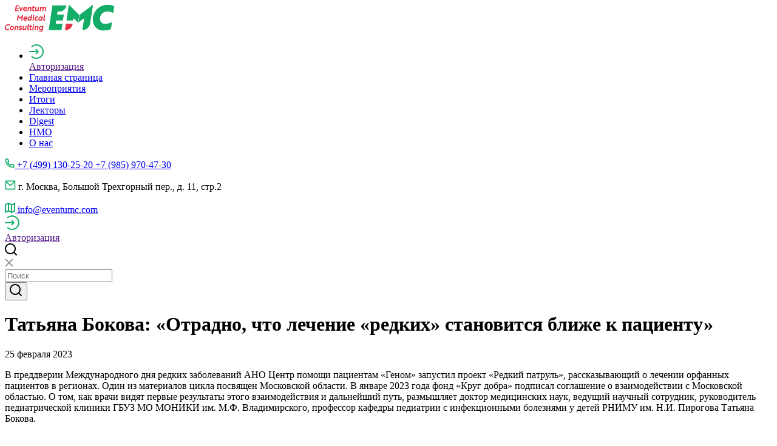

--- FILE ---
content_type: text/html; charset=UTF-8
request_url: https://eventumc.com/digests/tatyana-bokova-otradno-chto-lechenie-redkix-stanovitsya-blizhe-k-pacientu/
body_size: 20267
content:
<!DOCTYPE html>
<html class="digest-inner-page" prefix="og: http://ogp.me/ns#" lang="ru-RU">
<head>
    <meta charset="UTF-8">
    <meta name="viewport" content="width=device-width, initial-scale=1">
    <meta name="format-detection" content="telephone=no">
    <meta name="csrf-param" content="_csrf">
<meta name="csrf-token" content="-O0jxoXaGSgLHrxPXPlZD4_wuEClagrcM9ixsrjVgPq9p3Or6u9LGF1q0T5xtglG9ZXAdJMrO59H4Pv09eXfyw==">
    <title>Татьяна Бокова: «Отрадно, что лечение «редких» становится ближе к пациенту»</title>
    <!-- Yandex.Metrika counter -->
<script type="text/javascript" >
   (function(m,e,t,r,i,k,a){m[i]=m[i]||function(){(m[i].a=m[i].a||[]).push(arguments)};
   m[i].l=1*new Date();k=e.createElement(t),a=e.getElementsByTagName(t)[0],k.async=1,k.src=r,a.parentNode.insertBefore(k,a)})
   (window, document, "script", "https://mc.yandex.ru/metrika/tag.js", "ym");

   ym(51674864, "init", {
        clickmap:true,
        trackLinks:true,
        accurateTrackBounce:true,
        webvisor:true
   });
</script>
<noscript><div><img src="https://mc.yandex.ru/watch/51674864" style="position:absolute; left:-9999px;" alt="" /></div></noscript>
<!-- /Yandex.Metrika counter -->
<!-- Top.Mail.Ru counter -->
<script type="text/javascript">
var _tmr = window._tmr || (window._tmr = []);
_tmr.push({id: "3391029", type: "pageView", start: (new Date()).getTime()});
(function (d, w, id) {
  if (d.getElementById(id)) return;
  var ts = d.createElement("script"); ts.type = "text/javascript"; ts.async = true; ts.id = id;
  ts.src = "https://top-fwz1.mail.ru/js/code.js";
  var f = function () {var s = d.getElementsByTagName("script")[0]; s.parentNode.insertBefore(ts, s);};
  if (w.opera == "[object Opera]") { d.addEventListener("DOMContentLoaded", f, false); } else { f(); }
})(document, window, "tmr-code");
</script>
<noscript><div><img src="https://top-fwz1.mail.ru/counter?id=3391029;js=na" style="position:absolute;left:-9999px;" alt="Top.Mail.Ru" /></div></noscript>
<!-- /Top.Mail.Ru counter -->
<!-- Google tag (gtag.js) -->
<script async src="https://www.googletagmanager.com/gtag/js?id=G-FCSK01VPGR"></script>
<script>
  window.dataLayer = window.dataLayer || [];
  function gtag(){dataLayer.push(arguments);}
  gtag('js', new Date());

  gtag('config', 'G-FCSK01VPGR');
</script>

<!-- Top.Mail.Ru counter -->
<script type="text/javascript">
var _tmr = window._tmr || (window._tmr = []);
_tmr.push({id: "3538761", type: "pageView", start: (new Date()).getTime()});
(function (d, w, id) {
  if (d.getElementById(id)) return;
  var ts = d.createElement("script"); ts.type = "text/javascript"; ts.async = true; ts.id = id;
  ts.src = "https://top-fwz1.mail.ru/js/code.js";
  var f = function () {var s = d.getElementsByTagName("script")[0]; s.parentNode.insertBefore(ts, s);};
  if (w.opera == "[object Opera]") { d.addEventListener("DOMContentLoaded", f, false); } else { f(); }
})(document, window, "tmr-code");
</script>
<noscript><div><img src="https://top-fwz1.mail.ru/counter?id=3538761;js=na" style="position:absolute;left:-9999px;" alt="Top.Mail.Ru" /></div></noscript>
<!-- /Top.Mail.Ru counter -->
    <meta name="description" content="Татьяна Бокова: «Отрадно, что лечение «редких» становится ближе к пациенту»">
<meta name="keywords" content="здравоохранение, врачи, новостимедицины, медицинские конференции, вебинары семинары конференции для врачей, баллы нмо, непрерывное медицинское образование, eventumc, eventum medical consulting, ивентум мк, ивентум медикал консалтинг">
<meta property="og:type" content="article">
<meta property="og:site_name" content="Eventum Medical Consulting">
<meta property="og:url" content="https://eventumc.com/digests/tatyana-bokova-otradno-chto-lechenie-redkix-stanovitsya-blizhe-k-pacientu/">
<meta property="og:title" content="Татьяна Бокова: «Отрадно, что лечение «редких» становится ближе к пациенту»">
<meta property="og:description" content="Татьяна Бокова: «Отрадно, что лечение «редких» становится ближе к пациенту»">
<meta property="og:image" content="https://eventumc.com/uploads/newspics/25.02.23-article.png">
<link href="https://eventumc.com/digests/tatyana-bokova-otradno-chto-lechenie-redkix-stanovitsya-blizhe-k-pacientu/" rel="alternate" hreflang="ru-RU">
<link href="/assets/83db6800/themes/base/jquery-ui.min.css?v=1762330371" rel="stylesheet">
<link href="/css/style.css?v=1710222492" rel="stylesheet">
<link href="/css/custom.css?v=1684280372" rel="stylesheet">    <link rel="apple-touch-icon" sizes="180x180" href="/fav/apple-touch-icon.png">
<link rel="icon" type="image/png" sizes="32x32" href="/fav/favicon-32x32.png">
<link rel="icon" type="image/png" sizes="16x16" href="/fav/favicon-16x16.png">
<link rel="manifest" href="/fav/site.webmanifest">
<link rel="mask-icon" href="/fav/safari-pinned-tab.svg" color="#13ad68">
<link rel="shortcut icon" href="/favicon.ico">
<meta name="msapplication-TileColor" content="#ffffff">
<meta name="msapplication-config" content="/fav/browserconfig.xml">
<meta name="theme-color" content="#ffffff">
</head>
<body>

<!-- Yandex.Metrika counter -->
<script type="text/javascript" >
   (function(m,e,t,r,i,k,a){m[i]=m[i]||function(){(m[i].a=m[i].a||[]).push(arguments)};
   m[i].l=1*new Date();
   for (var j = 0; j < document.scripts.length; j++) {if (document.scripts[j].src === r) { return; }}
   k=e.createElement(t),a=e.getElementsByTagName(t)[0],k.async=1,k.src=r,a.parentNode.insertBefore(k,a)})
   (window, document, "script", "https://mc.yandex.ru/metrika/tag.js", "ym");

   ym(95279454, "init", {
        clickmap:true,
        trackLinks:true,
        accurateTrackBounce:true,
        webvisor:true
   });
</script>
<noscript><div><img src="https://mc.yandex.ru/watch/95279454" style="position:absolute; left:-9999px;" alt="" /></div></noscript>
<!-- /Yandex.Metrika counter -->



<header id="header">
    <div class="container">
        <a href="/" id="logo">
            <svg width="180" height="45" viewBox="0 0 180 45" fill="none" xmlns="http://www.w3.org/2000/svg"><g clip-path="url(#logoclip0)"><path d="M16.734 10.26l1.44-9.327h5.669l-.225 1.399h-4.094l-.405 2.564h3.464l-.18 1.353h-3.464l-.405 2.704h4.274l-.225 1.4h-5.849v-.094zm13.678-6.483l-3.78 6.622h-.899l-1.8-6.622h1.62c.36 1.446.765 3.031.99 4.337.27-.56.72-1.399 1.08-2.098l1.214-2.239h1.575zm5.984 2.378c0 .56-.18.98-.18 1.166h-4.364c-.135 1.073.495 1.726 1.665 1.726.9 0 1.844-.28 2.294-.56l-.225 1.4a5.747 5.747 0 01-2.384.512c-1.845 0-2.925-1.212-2.925-2.891 0-2.239 1.755-3.917 3.69-3.917 1.619 0 2.429 1.166 2.429 2.564zM33.742 4.85c-.9 0-1.575.746-1.755 1.539h2.924c.135-.793-.225-1.54-1.17-1.54zm5.935-1.073l-.09.84c-.045.233-.135.42-.135.466h.045c.36-.606 1.305-1.446 2.475-1.446 1.484 0 2.024.933 1.8 2.612l-.63 4.057h-1.53l.585-3.777c.135-.747.045-1.446-.81-1.446-1.035 0-1.935.84-2.07 2.005l-.494 3.218h-1.53l.99-6.482h1.394v-.047zm6.391 0l.315-1.958h1.485l-.315 1.958h1.8l-.18 1.26h-1.8l-.45 2.984c-.135.793.225 1.072.675 1.072.405 0 .855-.14 1.17-.28l-.18 1.306c-.315.14-.9.28-1.575.28-.945 0-1.845-.466-1.71-1.865.045-.187.045-.42.09-.653l.45-2.891h-.945l.18-1.26h.99v.047zm7.872 6.483l.09-.84c.045-.28.09-.42.135-.467h-.045c-.36.607-1.305 1.446-2.474 1.446-1.485 0-2.025-.933-1.755-2.611l.63-4.057h1.53l-.585 3.777c-.135.746-.045 1.445.81 1.445 1.034 0 1.844-.839 2.024-2.005l.495-3.217h1.53l-.99 6.482H53.94v.046zm5.849-6.483l-.09.84c-.045.233-.135.42-.135.466h.045c.405-.793 1.304-1.399 2.25-1.446.224 0 .404 0 .63.047.629.14 1.124.606 1.169 1.306.585-.746 1.44-1.4 2.34-1.4 1.484 0 2.024.887 1.799 2.612l-.63 4.057h-1.53l.585-3.824c.135-.746 0-1.399-.765-1.399-1.214 0-1.8 1.166-1.98 2.285l-.449 2.938h-1.53l.585-3.824c.135-.746.045-1.399-.765-1.399-1.17 0-1.8 1.12-1.98 2.285l-.449 2.938h-1.53l.99-6.482h1.44zM22.72 20.425l-.314-.373-.9 5.736h-1.53l1.44-9.513h.045l3.464 4.85 4.95-4.85h.044l-1.44 9.513h-1.484l.855-5.736-.405.373c-.945.933-1.845 1.865-2.79 2.798l-1.934-2.798zm13.95 1.305c0 .56-.18.98-.18 1.166h-4.365c-.135 1.073.495 1.726 1.665 1.726.855 0 1.845-.28 2.294-.56l-.225 1.4a5.747 5.747 0 01-2.384.512c-1.845 0-2.924-1.212-2.924-2.89 0-2.24 1.754-3.918 3.689-3.918 1.62 0 2.43 1.166 2.43 2.565zm-2.655-1.305c-.9 0-1.575.746-1.755 1.539h2.925c.135-.793-.225-1.539-1.17-1.539zm9.535 5.41h-1.395l.09-.653c.045-.28.09-.466.09-.466h-.045c-.404.7-1.35 1.305-2.34 1.305-1.439 0-2.473-1.119-2.473-2.844 0-2.378 1.664-3.964 3.464-3.964.944 0 1.664.513 1.89 1.073h.044s0-.187.045-.513l.495-3.218h1.53l-1.395 9.28zm-4.544-2.891c0 .979.54 1.678 1.44 1.678.945 0 2.07-.792 2.07-2.424 0-1.12-.72-1.68-1.44-1.68-1.125 0-2.07 1.027-2.07 2.426zm9.088-3.638l-.99 6.482h-1.53l.99-6.482h1.53zm-.36-2.751c.45 0 .764.28.764.746 0 .606-.45 1.026-1.034 1.026-.495 0-.765-.28-.765-.746 0-.606.45-1.026 1.035-1.026zm4.497 8.02c.81 0 1.53-.373 1.845-.56l-.225 1.446a4.223 4.223 0 01-2.024.513c-1.755 0-2.835-1.212-2.835-2.89 0-2.193 1.665-3.918 3.87-3.918.989 0 1.529.326 1.844.513l-.225 1.446c-.36-.28-.945-.56-1.665-.56-1.26 0-2.25.98-2.25 2.331 0 1.026.63 1.68 1.665 1.68zm9.133 1.259H59.97l.09-.652c.045-.28.09-.467.09-.467h-.045c-.405.7-1.35 1.306-2.34 1.306-1.44 0-2.43-1.12-2.43-2.845 0-2.378 1.62-3.963 3.465-3.963.945 0 1.755.606 1.935 1.212h.045s0-.186.044-.466l.136-.607h1.394l-.99 6.482zm-4.543-2.89c0 .979.54 1.678 1.44 1.678.944 0 2.069-.793 2.069-2.425 0-1.119-.72-1.679-1.44-1.679-1.17 0-2.07 1.026-2.07 2.425zm7.873-6.482h1.53l-1.08 7.228c-.09.652.09.886.54.886.27 0 .494-.047.584-.094l-.18 1.306c-.135.047-.54.14-1.035.14-.99 0-1.71-.513-1.484-1.912l1.124-7.554zM7.873 34.042a5.021 5.021 0 00-2.474-.653 3.802 3.802 0 00-3.824 3.824c0 1.632 1.034 2.845 2.744 2.845 1.215 0 2.16-.373 2.79-.653l-.226 1.539c-.405.233-1.484.652-2.834.652-2.43 0-4.049-1.772-4.049-4.15 0-3.078 2.52-5.502 5.579-5.502 1.304 0 2.204.42 2.564.652l-.27 1.446zm6.927 3.591c0 2.191-1.709 3.917-3.823 3.917-1.71 0-2.79-1.213-2.79-2.938 0-2.192 1.755-3.917 3.825-3.917 1.664.047 2.789 1.259 2.789 2.938zm-1.484.186c0-1.026-.63-1.725-1.53-1.725-1.17 0-2.159 1.026-2.159 2.378 0 1.026.63 1.725 1.53 1.725 1.17 0 2.16-1.025 2.16-2.378zm4.861-2.938l-.09.84c-.045.233-.135.42-.135.466h.045c.36-.606 1.305-1.445 2.475-1.445 1.484 0 2.024.932 1.8 2.61l-.63 4.058h-1.53l.585-3.777c.135-.746.045-1.446-.81-1.446-1.035 0-1.935.84-2.07 2.005l-.494 3.218h-1.53l.99-6.482h1.394v-.047zm7.151 3.824c-.99-.326-1.665-.792-1.665-1.772 0-1.306 1.08-2.191 2.61-2.191.81 0 1.484.186 1.844.373l-.18 1.398a3.935 3.935 0 00-1.575-.466c-.225 0-.405 0-.63.047-.36.093-.674.28-.674.7 0 .372.36.559 1.034.792 1.17.373 1.755.84 1.755 1.772 0 1.4-1.125 2.192-2.744 2.192-.9 0-1.575-.187-2.025-.42l.225-1.399c.54.327 1.35.56 1.98.56.584 0 1.17-.187 1.17-.746 0-.42-.406-.607-1.125-.84zm7.964 2.658l.09-.84c.045-.279.09-.419.135-.465h-.045c-.36.606-1.305 1.445-2.475 1.445-1.484 0-2.024-.932-1.754-2.611l.63-4.057h1.53l-.586 3.777c-.135.746-.045 1.446.81 1.446 1.035 0 1.845-.84 2.024-2.006l.495-3.217h1.53l-.99 6.528h-1.394zm4.812-9.326h1.53l-1.08 7.228c-.09.653.09.886.54.886.27 0 .494-.047.584-.093l-.18 1.305c-.135.047-.54.14-1.034.14-.99 0-1.71-.513-1.485-1.912l1.125-7.554zm3.464 2.844l.315-1.958h1.485l-.315 1.958h1.8l-.18 1.26h-1.8l-.45 2.984c-.135.793.225 1.073.675 1.073.405 0 .855-.14 1.17-.28l-.18 1.306c-.315.14-.9.28-1.575.28-.945 0-1.845-.467-1.71-1.866.045-.186.045-.42.09-.653l.45-2.891h-.945l.18-1.26h.99v.047zm6.166.001l-.99 6.482h-1.53l.99-6.482h1.53zm-.36-2.752c.45 0 .765.28.765.746 0 .607-.45 1.026-1.035 1.026-.495 0-.764-.28-.764-.746 0-.606.45-1.026 1.034-1.026zm3.78 2.751l-.09.84c-.045.233-.135.42-.135.466h.045c.36-.606 1.305-1.445 2.474-1.445 1.485 0 2.025.932 1.8 2.61l-.63 4.058h-1.53l.585-3.777c.135-.746.045-1.446-.81-1.446-1.034 0-1.934.84-2.069 2.005l-.495 3.218h-1.53l.99-6.482h1.395v-.047zm5.35 7.555c.54.373 1.215.56 2.115.56 1.26 0 2.204-.653 2.384-1.773.045-.373.135-.746.135-.792-.45.606-1.305 1.119-2.294 1.119-1.395 0-2.43-1.12-2.43-2.845 0-2.378 1.62-4.01 3.51-4.01.944 0 1.709.606 1.934 1.212h.045s0-.186.045-.466l.135-.606h1.394l-.854 5.736c-.045.28-.09.513-.135.746-.405 2.051-1.935 3.03-3.914 3.03-1.035 0-1.8-.232-2.25-.512l.18-1.4zm4.859-4.663c0-1.12-.72-1.68-1.44-1.68-1.17 0-2.07 1.073-2.07 2.426 0 1.026.54 1.678 1.44 1.678.945 0 2.07-.792 2.07-2.424zm39.325-6.296h10.842c-.855 5.69-5.579 9.933-11.157 9.933h-1.17l1.485-9.933z" fill="#DD3740"/><path d="M122.328 16.555L105.817.327h-.27l-3.914 25.135h10.842l.585-3.824 7.423 7.088 1.845-12.171zM72.434 41.363h20.65l1.529-9.886H83.591l.9-6.015h11.022l1.394-9.28H85.885l.81-5.41h3.464c5.579 0 10.303-4.197 11.202-9.886H78.597l-6.163 40.477zM144.685.327l-21.46 16.228-1.889 12.125 9.538-7.089-3.015 19.773c6.254 0 11.562-4.71 12.552-11.099L145 .327h-.315zm24.116 10.445c4.544 0 7.648 1.446 9.583 2.565l1.619-10.679C177.529 1.212 174.245 0 169.251 0c-13.497 0-24.294 11.052-24.294 24.016 0 10.212 6.838 18.14 17.366 18.14 4.724 0 9.402-1.072 12.327-2.518l1.619-10.772a25.938 25.938 0 01-11.247 2.564c-5.714 0-8.548-4.103-8.548-8.813.045-5.922 4.634-11.845 12.327-11.845z" fill="#0F9A4B"/><path d="M16.734 10.26l1.44-9.327h5.669l-.225 1.399h-4.094l-.405 2.564h3.464l-.18 1.353h-3.464l-.405 2.704h4.274l-.225 1.4h-5.849v-.094zm13.678-6.483l-3.78 6.622h-.899l-1.8-6.622h1.62c.36 1.446.765 3.031.99 4.337.27-.56.72-1.399 1.08-2.098l1.214-2.239h1.575zm5.984 2.378c0 .56-.18.98-.18 1.166h-4.364c-.135 1.073.495 1.726 1.665 1.726.9 0 1.844-.28 2.294-.56l-.225 1.4a5.747 5.747 0 01-2.384.512c-1.845 0-2.925-1.212-2.925-2.891 0-2.239 1.755-3.917 3.69-3.917 1.619 0 2.429 1.166 2.429 2.564zM33.742 4.85c-.9 0-1.575.746-1.755 1.539h2.924c.135-.793-.225-1.54-1.17-1.54zm5.935-1.073l-.09.84c-.045.233-.135.42-.135.466h.045c.36-.606 1.305-1.446 2.475-1.446 1.484 0 2.024.933 1.8 2.612l-.63 4.057h-1.53l.585-3.777c.135-.747.045-1.446-.81-1.446-1.035 0-1.935.84-2.07 2.005l-.494 3.218h-1.53l.99-6.482h1.394v-.047zm6.391 0l.315-1.958h1.485l-.315 1.958h1.8l-.18 1.26h-1.8l-.45 2.984c-.135.793.225 1.072.675 1.072.405 0 .855-.14 1.17-.28l-.18 1.306c-.315.14-.9.28-1.575.28-.945 0-1.845-.466-1.71-1.865.045-.187.045-.42.09-.653l.45-2.891h-.945l.18-1.26h.99v.047zm7.872 6.483l.09-.84c.045-.28.09-.42.135-.467h-.045c-.36.607-1.305 1.446-2.474 1.446-1.485 0-2.025-.933-1.755-2.611l.63-4.057h1.53l-.585 3.777c-.135.746-.045 1.445.81 1.445 1.034 0 1.844-.839 2.024-2.005l.495-3.217h1.53l-.99 6.482H53.94v.046zm5.849-6.483l-.09.84c-.045.233-.135.42-.135.466h.045c.405-.793 1.304-1.399 2.25-1.446.224 0 .404 0 .63.047.629.14 1.124.606 1.169 1.306.585-.746 1.44-1.4 2.34-1.4 1.484 0 2.024.887 1.799 2.612l-.63 4.057h-1.53l.585-3.824c.135-.746 0-1.399-.765-1.399-1.214 0-1.8 1.166-1.98 2.285l-.449 2.938h-1.53l.585-3.824c.135-.746.045-1.399-.765-1.399-1.17 0-1.8 1.12-1.98 2.285l-.449 2.938h-1.53l.99-6.482h1.44zM22.72 20.425l-.314-.373-.9 5.736h-1.53l1.44-9.513h.045l3.464 4.85 4.95-4.85h.044l-1.44 9.513h-1.484l.855-5.736-.405.373c-.945.933-1.845 1.865-2.79 2.798l-1.934-2.798zm13.95 1.305c0 .56-.18.98-.18 1.166h-4.365c-.135 1.073.495 1.726 1.665 1.726.855 0 1.845-.28 2.294-.56l-.225 1.4a5.747 5.747 0 01-2.384.512c-1.845 0-2.924-1.212-2.924-2.89 0-2.24 1.754-3.918 3.689-3.918 1.62 0 2.43 1.166 2.43 2.565zm-2.655-1.305c-.9 0-1.575.746-1.755 1.539h2.925c.135-.793-.225-1.539-1.17-1.539zm9.535 5.41h-1.395l.09-.653c.045-.28.09-.466.09-.466h-.045c-.404.7-1.35 1.305-2.34 1.305-1.439 0-2.473-1.119-2.473-2.844 0-2.378 1.664-3.964 3.464-3.964.944 0 1.664.513 1.89 1.073h.044s0-.187.045-.513l.495-3.218h1.53l-1.395 9.28zm-4.544-2.891c0 .979.54 1.678 1.44 1.678.945 0 2.07-.792 2.07-2.424 0-1.12-.72-1.68-1.44-1.68-1.125 0-2.07 1.027-2.07 2.426zm9.088-3.638l-.99 6.482h-1.53l.99-6.482h1.53zm-.36-2.751c.45 0 .764.28.764.746 0 .606-.45 1.026-1.034 1.026-.495 0-.765-.28-.765-.746 0-.606.45-1.026 1.035-1.026zm4.497 8.02c.81 0 1.53-.373 1.845-.56l-.225 1.446a4.223 4.223 0 01-2.024.513c-1.755 0-2.835-1.212-2.835-2.89 0-2.193 1.665-3.918 3.87-3.918.989 0 1.529.326 1.844.513l-.225 1.446c-.36-.28-.945-.56-1.665-.56-1.26 0-2.25.98-2.25 2.331 0 1.026.63 1.68 1.665 1.68zm9.133 1.259H59.97l.09-.652c.045-.28.09-.467.09-.467h-.045c-.405.7-1.35 1.306-2.34 1.306-1.44 0-2.43-1.12-2.43-2.845 0-2.378 1.62-3.963 3.465-3.963.945 0 1.755.606 1.935 1.212h.045s0-.186.044-.466l.136-.607h1.394l-.99 6.482zm-4.543-2.89c0 .979.54 1.678 1.44 1.678.944 0 2.069-.793 2.069-2.425 0-1.119-.72-1.679-1.44-1.679-1.17 0-2.07 1.026-2.07 2.425zm7.873-6.482h1.53l-1.08 7.228c-.09.652.09.886.54.886.27 0 .494-.047.584-.094l-.18 1.306c-.135.047-.54.14-1.035.14-.99 0-1.71-.513-1.484-1.912l1.124-7.554zM7.873 34.042a5.021 5.021 0 00-2.474-.653 3.802 3.802 0 00-3.824 3.824c0 1.632 1.034 2.845 2.744 2.845 1.215 0 2.16-.373 2.79-.653l-.226 1.539c-.405.233-1.484.652-2.834.652-2.43 0-4.049-1.772-4.049-4.15 0-3.078 2.52-5.502 5.579-5.502 1.304 0 2.204.42 2.564.652l-.27 1.446zm6.927 3.591c0 2.191-1.709 3.917-3.823 3.917-1.71 0-2.79-1.213-2.79-2.938 0-2.192 1.755-3.917 3.825-3.917 1.664.047 2.789 1.259 2.789 2.938zm-1.484.186c0-1.026-.63-1.725-1.53-1.725-1.17 0-2.159 1.026-2.159 2.378 0 1.026.63 1.725 1.53 1.725 1.17 0 2.16-1.025 2.16-2.378zm4.861-2.938l-.09.84c-.045.233-.135.42-.135.466h.045c.36-.606 1.305-1.445 2.475-1.445 1.484 0 2.024.932 1.8 2.61l-.63 4.058h-1.53l.585-3.777c.135-.746.045-1.446-.81-1.446-1.035 0-1.935.84-2.07 2.005l-.494 3.218h-1.53l.99-6.482h1.394v-.047zm7.151 3.824c-.99-.326-1.665-.792-1.665-1.772 0-1.306 1.08-2.191 2.61-2.191.81 0 1.484.186 1.844.373l-.18 1.398a3.935 3.935 0 00-1.575-.466c-.225 0-.405 0-.63.047-.36.093-.674.28-.674.7 0 .372.36.559 1.034.792 1.17.373 1.755.84 1.755 1.772 0 1.4-1.125 2.192-2.744 2.192-.9 0-1.575-.187-2.025-.42l.225-1.399c.54.327 1.35.56 1.98.56.584 0 1.17-.187 1.17-.746 0-.42-.406-.607-1.125-.84zm7.964 2.658l.09-.84c.045-.279.09-.419.135-.465h-.045c-.36.606-1.305 1.445-2.475 1.445-1.484 0-2.024-.932-1.754-2.611l.63-4.057h1.53l-.586 3.777c-.135.746-.045 1.446.81 1.446 1.035 0 1.845-.84 2.024-2.006l.495-3.217h1.53l-.99 6.528h-1.394zm4.812-9.326h1.53l-1.08 7.228c-.09.653.09.886.54.886.27 0 .494-.047.584-.093l-.18 1.305c-.135.047-.54.14-1.034.14-.99 0-1.71-.513-1.485-1.912l1.125-7.554zm3.464 2.844l.315-1.958h1.485l-.315 1.958h1.8l-.18 1.26h-1.8l-.45 2.984c-.135.793.225 1.073.675 1.073.405 0 .855-.14 1.17-.28l-.18 1.306c-.315.14-.9.28-1.575.28-.945 0-1.845-.467-1.71-1.866.045-.186.045-.42.09-.653l.45-2.891h-.945l.18-1.26h.99v.047zm6.166.001l-.99 6.482h-1.53l.99-6.482h1.53zm-.36-2.752c.45 0 .765.28.765.746 0 .607-.45 1.026-1.035 1.026-.495 0-.764-.28-.764-.746 0-.606.45-1.026 1.034-1.026zm3.78 2.751l-.09.84c-.045.233-.135.42-.135.466h.045c.36-.606 1.305-1.445 2.474-1.445 1.485 0 2.025.932 1.8 2.61l-.63 4.058h-1.53l.585-3.777c.135-.746.045-1.446-.81-1.446-1.034 0-1.934.84-2.069 2.005l-.495 3.218h-1.53l.99-6.482h1.395v-.047zm5.35 7.555c.54.373 1.215.56 2.115.56 1.26 0 2.204-.653 2.384-1.773.045-.373.135-.746.135-.792-.45.606-1.305 1.119-2.294 1.119-1.395 0-2.43-1.12-2.43-2.845 0-2.378 1.62-4.01 3.51-4.01.944 0 1.709.606 1.934 1.212h.045s0-.186.045-.466l.135-.606h1.394l-.854 5.736c-.045.28-.09.513-.135.746-.405 2.051-1.935 3.03-3.914 3.03-1.035 0-1.8-.232-2.25-.512l.18-1.4zm4.859-4.663c0-1.12-.72-1.68-1.44-1.68-1.17 0-2.07 1.073-2.07 2.426 0 1.026.54 1.678 1.44 1.678.945 0 2.07-.792 2.07-2.424zm39.325-6.296h10.842c-.855 5.69-5.579 9.933-11.157 9.933h-1.17l1.485-9.933z" fill="#E63246"/><path d="M122.328 16.555L105.817.327h-.27l-3.914 25.135h10.842l.585-3.824 7.423 7.088 1.845-12.171zM72.434 41.363h20.65l1.529-9.886H83.591l.9-6.015h11.022l1.394-9.28H85.885l.81-5.41h3.464c5.579 0 10.303-4.197 11.202-9.886H78.597l-6.163 40.477zM144.685.327l-21.46 16.228-1.889 12.125 9.538-7.089-3.015 19.773c6.254 0 11.562-4.71 12.552-11.099L145 .327h-.315zm24.116 10.445c4.544 0 7.648 1.446 9.583 2.565l1.619-10.679C177.529 1.212 174.245 0 169.251 0c-13.497 0-24.294 11.052-24.294 24.016 0 10.212 6.838 18.14 17.366 18.14 4.724 0 9.402-1.072 12.327-2.518l1.619-10.772a25.938 25.938 0 01-11.247 2.564c-5.714 0-8.548-4.103-8.548-8.813.045-5.922 4.634-11.845 12.327-11.845z" fill="#13AD68"/></g><defs><clipPath id="logoclip0"><path fill="#fff" d="M0 0h180v44.348H0z"/></clipPath></defs></svg>        </a>

        <div class="nav-box">
            <nav class="nav">

                <ul><li>
    <a href="" class="authorization-box authorization-box-mobile js-open-popup" data-popup="form-popup">
        <div class="icon">
            <svg width="24" height="24" viewBox="0 0 24 24" fill="none">
                <path d="M4 4.45012C6.00554 2.32578 8.84794 1 12 1C18.0751 1 23 5.92487 23 12C23 18.0751 18.0751 23 12 23C8.84794 23 6.00554 21.6742 4 19.5499" stroke="#13AD68" stroke-width="2"/>
                <path d="M0 12H15M15 12L11 8M15 12L11 16" stroke="#13AD68" stroke-width="2"/>
            </svg>
        </div>
        <span>Авторизация</span>
    </a>
</li><li class="index"><a href="/">Главная страница</a></li>
<li><a href="/meropriyatiya/">Мероприятия</a></li>
<li><a href="/itogi/">Итоги</a></li>
<li><a href="/lektory/">Лекторы</a></li>
<li class="active"><a href="/digests/">Digest</a></li>
<li><a href="/nmo/">НМО</a></li>
<li><a href="/o-nas/">О нас</a></li></ul>
                <div class="mobile-contacts-box">
                    <a href="tel:+74991302520+79859704730">
                        <svg width="16" height="16" viewBox="0 0 16 16" fill="none">
                            <path d="M5.805 6.90167C6.58695 8.2754 7.7246 9.41305 9.09833 10.195L9.835 9.16333C9.95346 8.99745 10.1286 8.88073 10.3273 8.83528C10.526 8.78982 10.7345 8.81878 10.9133 8.91667C12.0919 9.56077 13.3935 9.94815 14.7325 10.0533C14.9415 10.0699 15.1365 10.1646 15.2788 10.3186C15.421 10.4726 15.5 10.6745 15.5 10.8842V14.6025C15.5 14.8088 15.4235 15.0078 15.2853 15.161C15.1471 15.3142 14.9569 15.4106 14.7517 15.4317C14.31 15.4775 13.865 15.5 13.4167 15.5C6.28333 15.5 0.5 9.71667 0.5 2.58333C0.5 2.135 0.5225 1.69 0.568333 1.24833C0.589379 1.04308 0.68582 0.852934 0.838991 0.714695C0.992163 0.576456 1.19117 0.499956 1.3975 0.5H5.11583C5.32547 0.499974 5.52741 0.57896 5.6814 0.721209C5.83539 0.863458 5.93011 1.05852 5.94667 1.2675C6.05185 2.60649 6.43923 3.90807 7.08333 5.08667C7.18122 5.26547 7.21018 5.47395 7.16472 5.67266C7.11927 5.87137 7.00255 6.04654 6.83667 6.165L5.805 6.90167ZM3.70333 6.35417L5.28667 5.22333C4.83732 4.25341 4.52946 3.22403 4.3725 2.16667H2.175C2.17 2.305 2.1675 2.44417 2.1675 2.58333C2.16667 8.79667 7.20333 13.8333 13.4167 13.8333C13.5558 13.8333 13.695 13.8308 13.8333 13.825V11.6275C12.776 11.4705 11.7466 11.1627 10.7767 10.7133L9.64583 12.2967C9.19055 12.1198 8.74834 11.9109 8.3225 11.6717L8.27417 11.6442C6.63965 10.7139 5.28607 9.36035 4.35583 7.72583L4.32833 7.6775C4.08909 7.25166 3.88024 6.80945 3.70333 6.35417Z" fill="#13AD68"/>
                        </svg>
                        <span>+7 (499) 130-25-20 +7 (985) 970-47-30 </span>
                    </a>
                    <p class="address js-open-popup" data-popup="map-popup">
                        <svg width="18" height="16" viewBox="0 0 18 16" fill="none">
                            <path d="M1.5013 0.5H16.5013C16.7223 0.5 16.9343 0.587797 17.0906 0.744078C17.2468 0.900358 17.3346 1.11232 17.3346 1.33333V14.6667C17.3346 14.8877 17.2468 15.0996 17.0906 15.2559C16.9343 15.4122 16.7223 15.5 16.5013 15.5H1.5013C1.28029 15.5 1.06833 15.4122 0.912046 15.2559C0.755766 15.0996 0.667969 14.8877 0.667969 14.6667V1.33333C0.667969 1.11232 0.755766 0.900358 0.912046 0.744078C1.06833 0.587797 1.28029 0.5 1.5013 0.5ZM15.668 4.03167L9.0613 9.94833L2.33464 4.01333V13.8333H15.668V4.03167ZM2.76047 2.16667L9.05214 7.71833L15.253 2.16667H2.76047Z" fill="#13AD68"/>
                        </svg>
                        <span>г. Москва, Большой Трехгорный пер., д. 11, стр.2</span>
                    </p>
                    <a href="mailto:info@eventumc.com">
                        <svg width="17" height="18" viewBox="0 0 17 18" fill="none">
                            <path d="M6 14.5L1 16.5833V4.08333L6 2M6 14.5L11 17M6 14.5V2M11 17L16 14.9167V2.41667L11 4.5M11 17V4.5M11 4.5L6 2" stroke="#13AD68" stroke-width="2" stroke-linecap="round"/>
                        </svg>
                        <span>info@eventumc.com</span>
                    </a>
                </div>

            </nav>
        </div>

        <div class="header-controls">
                            <a href="" class="authorization-box js-open-popup" data-popup="form-popup">
                    <div class="icon">
                        <svg width="24" height="24" viewBox="0 0 24 24" fill="none">
                            <path d="M4 4.45012C6.00554 2.32578 8.84794 1 12 1C18.0751 1 23 5.92487 23 12C23 18.0751 18.0751 23 12 23C8.84794 23 6.00554 21.6742 4 19.5499" stroke="#13AD68" stroke-width="2"/>
                            <path d="M0 12H15M15 12L11 8M15 12L11 16" stroke="#13AD68" stroke-width="2"/>
                        </svg>
                    </div>
                    <span>Авторизация</span>
                </a>
            
            <div class="js-open-search">
                <svg width="21" height="21" viewBox="0 0 21 21" fill="none">
                    <path d="M16.031 14.617L20.314 18.899L18.899 20.314L14.617 16.031C13.0237 17.3082 11.042 18.0029 9 18C4.032 18 0 13.968 0 9C0 4.032 4.032 0 9 0C13.968 0 18 4.032 18 9C18.0029 11.042 17.3082 13.0237 16.031 14.617ZM14.025 13.875C15.2941 12.5699 16.0029 10.8204 16 9C16 5.132 12.867 2 9 2C5.132 2 2 5.132 2 9C2 12.867 5.132 16 9 16C10.8204 16.0029 12.5699 15.2941 13.875 14.025L14.025 13.875Z" fill="black"/>
                </svg>
            </div>

            <div class="search-form-box">
                <form class="search-form" action="/search/" method="get">
                    <div class="search-form-wrap">

                        <span class="js-close-search" title="Закрыть">
                            <svg width="14" height="14" viewBox="0 0 14 14" fill="none">
                                <path d="M1 1L13 13" stroke="#949494" stroke-width="2"/>
                                <path d="M13 1L0.999999 13" stroke="#949494" stroke-width="2"/>
                            </svg>
                        </span>

                        <div class="field on-focus">
                            <input type="text" name="text" class="form-control" placeholder="Поиск" required>
                        </div>

                        <button type="submit" class="search-btn" title="Поиск">
                            <svg width="21" height="21" viewBox="0 0 21 21" fill="none">
                                <path d="M16.031 14.617L20.314 18.899L18.899 20.314L14.617 16.031C13.0237 17.3082 11.042 18.0029 9 18C4.032 18 0 13.968 0 9C0 4.032 4.032 0 9 0C13.968 0 18 4.032 18 9C18.0029 11.042 17.3082 13.0237 16.031 14.617ZM14.025 13.875C15.2941 12.5699 16.0029 10.8204 16 9C16 5.132 12.867 2 9 2C5.132 2 2 5.132 2 9C2 12.867 5.132 16 9 16C10.8204 16.0029 12.5699 15.2941 13.875 14.025L14.025 13.875Z" fill="black"/>
                            </svg>
                        </button>

                    </div>
                </form>
            </div>

            <div class="js-open-nav">
                <span class="start-state">
                    <span></span>
                </span>
            </div>
        </div>
    </div>
</header>

<div id="all">

    
    

<div class="top-page-box">
    <div class="sub-box">
        <div class="container">
            <div class="max-w">
                <h1>Татьяна Бокова: «Отрадно, что лечение «редких» становится ближе к пациенту»</h1>
                <time class="time" datetime="2023-02-13">25 февраля 2023</time>
            </div>
        </div>
    </div>
    <div class="bg parallax-bg responsimg" data-responsimg1200="/uploads/Izobrazhenie-sajt-1920x572.png" data-responsimg780="/uploads/Izobrazhenie-sajt-1920x572.png" data-responsimg10="/uploads/Izobrazhenie-sajt-1920x572.png"></div>
</div>



<main id="main">
    <div class="container">
        <p>В преддверии Международного дня редких заболеваний АНО Центр помощи пациентам «Геном» запустил проект «Редкий патруль», рассказывающий о лечении орфанных пациентов в регионах. Один из материалов цикла посвящен Московской области. В январе 2023 года фонд «Круг добра» подписал соглашение о взаимодействии с Московской областью. О том, как врачи видят первые результаты этого взаимодействия и дальнейший путь, размышляет доктор медицинских наук, ведущий научный сотрудник, руководитель педиатрической клиники ГБУЗ МО МОНИКИ им. М.Ф. Владимирского, профессор кафедры педиатрии с инфекционными болезнями у детей РНИМУ им. Н.И. Пирогова Татьяна Бокова.</p>

<h6>— Татьяна Алексеевна, какой путь прошли врачи в выявлении и лечении редких заболеваний?</h6>

<p>— Первый пациент, ребёнок с болезнью Гоше, к нам в педиатрическое отделение МОНИКИ поступил в 2005 году. Это была достаточно новая проблема для региона. Специалистов, которые занимались бы лечением этой группы заболеваний, практически не было. Поэтому наша клиника, будучи ведущей в Московской области, взяла на себя эту проблему. С 2009 года к нам стали поступать дети с мукополисахаридозом. Это второе заболевание, опыт ведения которого появился, в том числе и у меня. За практически 15 лет перечень орфанных заболеваний, с которыми к нам поступали дети, значительно расширился – у нас обследуются и получают лечение дети со спинальной мышечной атрофией, рассеянным склерозом, гипофосфатазией, цистинозом, несовершенным остеогенезом, дефицитом лизосомной кислой липазы, преждевременным половым развитием, нейрофиброматозом и др. Это возможно ещё и благодаря тому, что на базе МОНИКИ функционирует областной медико-генетический центр, специалисты которого работают в тесном сотрудничестве с врачами нашего отделения.</p>

<p>Сейчас мы активно занимаемся не только лечебной, консультативной, но и образовательной деятельностью. В частности, я, являясь профессором кафедры ФДПО РНИМУ в рамках цикла «Орфанные болезни у детей», читаю лекции и провожу семинарские занятия для врачей, ординаторов и аспирантов по частным вопросам диагностики и лечения ряда редких заболеваний. Также &nbsp;организованы и активно функционируют научно-практическая школа для педиатров Московской области «Школа практикующего педиатра», межрегиональная школа «Педиатрия: вопросы междисциплинарного взаимодействия», на которых обязательно звучат темы редких болезней. Чаще стали освещаться проблемы орфанных заболеваний на конференциях различного уровня, как педиатрических, так и для узких специалистов. И это приносит плоды. Только в прошлом году, например, в области выявлено четыре новых случая болезни Гоше, четыре случая мукополисахаридозов, один ребёнок в альфа-маннозидозом, два ребёнка с Фабри и др. Что касается организации медицинской помощи в Московской области детям с орфанными болезнями, то на сегодняшний день она представлена тремя основными учреждениями третьего уровня: МОНИКИ (включая медико-генетический центр, педиатрическое отделение и детские койки в отделениях хирургического профиля), НИКИ детства, где функционируют &nbsp;профильные центры (центры муковисцидоза, генодерматозов, наследственных болезней легких и др.) и ДОПНБ с центром нервно-мышечной патологии.</p>

<p>Из списка ВЗН на сегодняшний день в Московской области наблюдается 786 человек. Если говорить про перечень жизнеугрожающих хронических прогрессирующих заболеваний, в нашем регионе таких пациентов 446 человек, а 355 детей получают лечение за счет фонда «Круг добра».</p>

<h6>— Как за минувшие годы усовершенствовалась врачебная практика?</h6>

<p>— Изначально знаний о редких заболеваниях практически не было. Буквально несколько часов из раздела генетики в университете или институте и всё. Ни в аспирантуре, ни в ординатуре, ни в интернатуре практических возможностей увидеть этих пациентов у большинства врачей не было. Мало информации об этих заболеваниях было и на педиатрических конференциях и конгрессах. Получить подобные знания было негде. Понятно, что доктора об этих болезнях не знали и не ставили их в диагностический поиск. Устанавливался самый частый диагноз и рекомендовалось наблюдение. Как правило, устанавливалось наблюдение: три месяца, полгода… О мультидисциплинарном подходе даже речи не было. Генетическая служба и клиницисты работали разрозненно. Всё это приводило к тому, что бедный пациент ходил от врача к врачу несколько лет в поисках диагноза. Например, у нас наблюдается девочка с болезнью Гоше, которой участковый педиатр в течение трех лет регулярно назначал клинический анализ крови. В каждом анализе отмечалась тромбоцитопения, однако ребёнок не был направлен на консультацию к гематологу, не проведено УЗИ &nbsp;брюшной полости (у девочки имелись признаки гепатоспленомегалии). И все эти три года никому не пришла мысль о «редком» диагнозе… По литературным данным, как правило, на постановку «редкого» диагноза уходит минимум 2-4 &nbsp;года. И это в лучшем случае.</p>

<p>Сейчас ситуация начинает меняться к лучшему. На многих конференциях организуются симпозиумы, секции по редким заболеваниям. Доктора стали лучше разбираться в этих болезнях. &nbsp;Время от появления симптомов до диагностики стало уменьшаться.</p>

<p>Что касается лечения, здесь тоже есть определённый прогресс. В начале своей работы с редкими пациентами процедуры ферментозаместительной терапии мы проводили у себя в клинике. Детям приходилось еженедельно (при некоторых заболеваниях раз в две недели) приезжать на терапию. В дальнейшем удалось обеспечить получение препарата по месту жительства. И это существенно облегчило жизнь пациентам. Сейчас мы обучаем врачей на местах. Какие исследования нужно проводить, как мониторировать этих пациентов, в какие сроки отправлять для динамического обследования в наши учреждения или в федеральные центры. Это не только облегчает получение лечения для пациентов, но и повышает качество жизни. Безусловно, в диагностике и лечении «редких» в последние 15 лет наблюдается значительная динамика. Ряд нерешенных вопросов, конечно, есть. Но проблемы будут всегда. И то, что они есть, то, что мы видим, в каком направлении нужны изменения – это признак развития, движения вперед. Ещё несколько лет назад мы спорили о статусе орфанного препарата, формулировали понятие редкой болезни. А сегодня орфанная тема входит в государственную повестку на самом высоком уровне. &nbsp;И мы уже говорим не просто о необходимости и способах лечения этих пациентов, а о совершенствовании. О совершенствовании методов лечения, о совершенствовании организации помощи. Один из важных и положительных признаков нынешнего этапа развития – в России становится всё больше «редких» пациентов, которые доживают до совершеннолетия. И одна из главных задач сейчас – обеспечить плавный переход из детской когорты во взрослую. Да, это в определенном смысле вызов для системы. Прежде мы с таким не сталкивались. Современные технологии продлевают продолжительность жизни. И возникает следующий вопрос: переход «орфанников» из детской когорты во взрослую и бесперебойное продолжение терапии во взрослом возрасте.</p>

<h6>— Вы проводите много образовательных мероприятий для врачей. В том числе – межрегиональные семинары. Насколько востребованы эти встречи? Какой отклик они получают в регионах?</h6>

<p>— Да, вот уже пятый год в области проводится выездная школа для педиатров, на которой обязательно освещаются темы орфанных заболеваний. «Школа практикующего педиатра» аккредитована в системе НМО. За год ее слушателями становятся порядка 700 докторов. Плюс, наше отделение совместно с региональными научно-образовательными учреждениями организовал совместные межрегиональные школы. Они объединены общим названием «Педиатрия: вопросы междисциплинарного взаимодействия». В прошлом году такие школы прошли в Ярославле, Туле и Твери. В нынешнем году наше сотрудничество продолжается. Мы применяем гибридный формат. Помимо местных специалистов, подключаются и врачи из Московской области, и доктора из других регионов.</p>

<p>— Бывают случаи, когда врачи в регионах отказываются брать на лечение «редкого» пациента под предлогом того, что они не знают, как проводить необходимые процедуры.</p>

<p>— Могу предположить, что, говоря подобные вещи, доктора лукавят, занижая свои возможности. Даже если этих знаний нет изначально, их получить можно. В конце концов, можно применить выездной формат. Мы работаем в тесном сотрудничестве с федеральными центрами. И даже если какая-то сложная ситуация, если вы столкнулись с какой-то сложной историей, вам всегда поможет федеральный центр. Да, бывают сложные случаи. Когда случаются кризисы, когда требуются неотложные реанимационные мероприятия. Но это особые и, как правило, единичные случаи. Поэтому если доктора сразу опускают руки, отказывают пациенту, «куда угодно, только не к нам», это обидно.</p>

<h6>— Как переломить эту порочную практику?</h6>

<p>— Развивать обучение. Чаще говорить про орфанные заболевания. Ведь когда начинаешь понимать, что это такое, уже не так страшно. Когда знаешь, что есть лечение и его можно обеспечить, и это не проблема. К сожалению, на местах ещё сильны многие предрассудки, связанные с орфанной темой. Многие учреждения боятся, что с них за лекарство будут требовать деньги, боятся бюрократии и юридических сложностей. По факту же ни от врача, ни от медучреждения какой-то большой специальной работы при взаимодействии с «редкими» не требуется. Просто нужно распространять эти знания. Когда будет более активный контакт между врачами, возможность профессионального общения, медицинские работники могут обратиться за консультацией и общением друг к другу. Мы, например, тесно контактируем с врачами из Иркутска, Ростова на Дону, Нижнего Новгорода. Здесь нужно отметить и роль пациентских организаций.</p>

<h6>— В январе 2023 года фонд «Круг добра» подписал соглашение о сотрудничестве с Московской областью.</h6>

<p>— Это очень важное событие. Мы надеемся, оно будет способствовать более оперативному решению многих вопросов, закреплению круга лиц, ответственных за различные аспекты сотрудничества с Фондом, определение приоритетных направлений взаимодействия, сопровождение семей с тяжелобольными детьми на всех этапах подготовки и удовлетворения заявки. Подписанное соглашение, готовность двух сторон ко взаимодействию дают основания полагать, что развитие направления будет ещё более активным. Если говорить о наиболее насущных аспектах, которые нас волнуют в первую очередь, это, например, налаживание маршрутизации пациентов, в тех случаях, где она пока ещё не ясна. Есть группы заболеваний, характеризующихся мультисистемным поражением, при которых не ясно, какой специалист должен курировать пациента. Вопросы обращения незарегистрированных препаратов, закупочные процедуры. Если говорить про работу с фондом «Круг добра», то в целом система работает. Выявляем пациентов. Около 1-2 месяцев уходит на подтверждение диагноза, оформление заключений. Подаётся заявка в фонд, и на закупку препарата до момента его получения уходит в среднем от 60 до 120 дней.</p>

<p><a href="https://xn--80abfdb8athfre5ah.xn--p1ai/%D1%82%D0%B0%D1%82%D1%8C%D1%8F%D0%BD%D0%B0-%D0%B1%D0%BE%D0%BA%D0%BE%D0%B2%D0%B0-%D0%BE%D1%82%D1%80%D0%B0%D0%B4%D0%BD%D0%BE-%D1%87%D1%82%D0%BE-%D0%BB%D0%B5%D1%87%D0%B5%D0%BD%D0%B8%D0%B5/" target="_blank">Источник.</a></p>
        <div class="event-wrap">
            <a href="/digests/" class="link-back">
                <svg width="17" height="12" viewBox="0 0 17 12" fill="none">
                    <path d="M1.5 6L6.11538 1.5M1.5 6L6.11538 10.5M1.5 6H16.5" stroke="#13AD68" stroke-width="2"/>
                </svg>
                <span>Назад</span>
            </a>
            <div class="share-box">
                <span>Поделиться</span>
                <div class="share-links">
                    <div class="simple-share" data-providers="vk,odnoklassniki,telegram,whatsapp,viber"></div>
                </div>
            </div>
        </div>
            </div>
</main>

    <div id="indent"></div>
</div>

<footer id="footer" class="js-view-checker">
    <div class="container">
        <div class="footer-grid">
            <div class="contacts">
                <span class="title">Контакты</span>
                <div class="contacts-wrap">
                    <p class="address js-open-popup" data-popup="map-footer-popup"><span>г. Москва, Большой Трехгорный пер., д. 11, стр.2</span></p>

                    <div class="contacts-links">
                        <p><a href="mailto:info@eventumc.com">info@eventumc.com</a></p>
                        <div class="phones-box">
                            <p><a href="tel:+74991302520">+7 (499) 130-25-20</a></p> <p><a href="tel:+79859704730">+7 (985) 970-47-30</a></p>                         </div>
                    </div>
                </div>
            </div>
            <div class="social-links">
                <span class="title">Следи за нами!</span>
                <div class="social-links-wrap">
                    <p><a href="https://eventumc.com/podpiska-na-rassylku/" title="Подписаться на email-рассылку">Подписаться на email-рассылку</a></p>
<p><a href="https://vk.com/emceventmedc" title="ВКонтакте" target="_blank">ВКонтакте</a></p>
<p><a href="https://youtube.com/@eventumc" title="YouTube" target="_blank">YouTube</a></p>
<p><a href="https://t.me/eventumc" title="Telegram" target="_blank">Telegram</a></p>                </div>
            </div>
            <div class="partners-box">
                <span class="title">Партнеры</span>
                <div class="social-links-wrap">
                    <p><a href="/partnery/#sponsory">Спонсоры</a></p>
<p><a href="/partnery/#nauchnye-organizatory">Организаторы</a></p>
<p><a href="/partnery/#smi">СМИ</a></p>
<p><a href="/polzovatelskoe-soglashenie/">Пользовательское соглашение</a></p>
<p><a href="/pravila-obrabotki-personalnyx-dannyx/">Правила обработки персональных данных</a></p>
<p><a href="/uploads/Reestrovaya-vypiska.pdf" target="_blank">Лицензия</a></p>                </div>
            </div>
                                        <!--div class="footer-image-box">
                                    </div-->
            
        </div>
    </div>
    <div class="copy-box">
        <div class="container">
            <a href="/" class="copy">© 2026 Ивентум МК</a>
            <span>Информация предназначена для специалистов здравоохранения</span>
            <a id="iquad" href="https://iquadart.by" title="Создание сайта студия Иквадарт">Создание сайта <svg width="77" height="12" viewBox="0 0 77 12"><path fill="#fff" fill-rule="evenodd" d="M2.35,5.32V.13H0V8.85H2.18l4-5.19V8.85H8.48V.13H6.31ZM18.64.13H16.13L13.92,3.52H12.65V.13H10.28V8.85h2.36V5.54h1.23l2.18,3.31h2.79l-3-4.54Zm7.59,4.16a2.07,2.07,0,0,0,.89-.77,2.11,2.11,0,0,0,.31-1.14A1.9,1.9,0,0,0,26.57.72,4.19,4.19,0,0,0,24.18.13H20V8.85h4.35a4,4,0,0,0,2.48-.65,2.19,2.19,0,0,0,.83-1.83A2,2,0,0,0,26.23,4.29ZM22.18,1.85H24q1.24,0,1.24.92T24,3.71H22.18Zm2,5.28h-2V5.2h2a1.56,1.56,0,0,1,1,.24.88.88,0,0,1,.3.74Q25.46,7.13,24.16,7.13ZM32.81,0a6.73,6.73,0,0,0-1.92.28,5,5,0,0,0-1.6.78l.85,1.77a3.31,3.31,0,0,1,1.07-.59A3.85,3.85,0,0,1,32.49,2a2,2,0,0,1,1.41.45,1.67,1.67,0,0,1,.47,1.27H32.49a4.14,4.14,0,0,0-2.64.7A2.33,2.33,0,0,0,29,6.34a2.58,2.58,0,0,0,.36,1.36,2.48,2.48,0,0,0,1.05.94A3.65,3.65,0,0,0,32,9a2.58,2.58,0,0,0,2.48-1.22V8.85h2.21v-5a3.83,3.83,0,0,0-1-2.91A4.06,4.06,0,0,0,32.81,0Zm1.56,6.09A1.62,1.62,0,0,1,33.7,7a2,2,0,0,1-1.08.3,1.53,1.53,0,0,1-1-.28.93.93,0,0,1-.36-.77q0-1,1.45-1h1.62Zm12.79-6h-7.1l-.11,3a11.32,11.32,0,0,1-.36,2.67q-.29.94-1,1h-.33V9.94h2.2V8.85h5.72v1.1h2.2V6.77H47.16ZM44.8,6.77H41.36a2.52,2.52,0,0,0,.54-1.28,16.81,16.81,0,0,0,.19-2.17l0-1.12H44.8ZM53.21,0A6.73,6.73,0,0,0,51.3.28a5,5,0,0,0-1.6.78l.85,1.77a3.31,3.31,0,0,1,1.07-.59A3.85,3.85,0,0,1,52.9,2a2,2,0,0,1,1.41.45,1.67,1.67,0,0,1,.47,1.27H52.9a4.14,4.14,0,0,0-2.64.7,2.33,2.33,0,0,0-.86,1.91,2.58,2.58,0,0,0,.36,1.36,2.48,2.48,0,0,0,1.05.94A3.65,3.65,0,0,0,52.44,9a2.58,2.58,0,0,0,2.48-1.22V8.85h2.21v-5a3.83,3.83,0,0,0-1-2.91A4.06,4.06,0,0,0,53.21,0Zm1.56,6.09a1.62,1.62,0,0,1-.67.88,2,2,0,0,1-1.08.3,1.53,1.53,0,0,1-1-.28.93.93,0,0,1-.36-.77q0-1,1.45-1h1.62ZM66.21.56A3.94,3.94,0,0,0,64.14,0a3,3,0,0,0-2.56,1.13v-1H59.33V12h2.36V7.93A3,3,0,0,0,64.14,9a3.94,3.94,0,0,0,2.07-.56,3.9,3.9,0,0,0,1.46-1.57,5,5,0,0,0,.53-2.36,5,5,0,0,0-.53-2.36A3.89,3.89,0,0,0,66.21.56Zm-1,5.69a2,2,0,0,1-3,0,2.55,2.55,0,0,1-.58-1.76,2.55,2.55,0,0,1,.58-1.76,2,2,0,0,1,3,0,2.55,2.55,0,0,1,.58,1.76A2.55,2.55,0,0,1,65.23,6.25ZM69.14.13V2.2H71.9V8.85h2.35V2.2H77V.13Z"></path></svg></a>
        </div>
    </div>
</footer>

<div id="popup-box">
    <div class="container">
        
<div class="popup form-popup" id="form-popup">
    <div class="popup-box">
        <p class="popup-title">Авторизация</p>

        <div class="tabs-box">
            <ul class="tabs-list">
                <li class="tab-link current" data-tab="tab-2">Войти в личный кабинет</li>
                <li class="tab-link" data-tab="tab-1">Зарегистрироваться</li>
            </ul>
        </div>
        <div id="tab-1" class="tab-content">
            <form id="register-form-popup" class="form ajax-form dismiss-success-message" action="/auth/register/" method="post">
<input type="hidden" name="_csrf" value="-O0jxoXaGSgLHrxPXPlZD4_wuEClagrcM9ixsrjVgPq9p3Or6u9LGF1q0T5xtglG9ZXAdJMrO59H4Pv09eXfyw==">
            <div class="box-fields">
                <p class="title">Ваши данные</p>
                <div class="field field-registerform-last_name required">
<label class="field-name" for="registerform-last_name">Фамилия</label>
<input type="text" id="registerform-last_name" class="form-control" name="RegisterForm[last_name]" placeholder="Введите фамилию" aria-required="true">

<span class="error-text"></span>
</div>                <div class="field field-registerform-first_name required">
<label class="field-name" for="registerform-first_name">Имя</label>
<input type="text" id="registerform-first_name" class="form-control" name="RegisterForm[first_name]" placeholder="Введите имя" aria-required="true">

<span class="error-text"></span>
</div>                <div class="field field-registerform-middle_name required">
<label class="field-name" for="registerform-middle_name">Отчество</label>
<input type="text" id="registerform-middle_name" class="form-control" name="RegisterForm[middle_name]" placeholder="Введите отчество" aria-required="true">

<span class="error-text"></span>
</div>            </div>
            <div class="box-fields">
                <p class="title">Рабочие данные</p>
                <div class="select-box">
                    <div class="field field-registerform-specialty required">
<label class="field-name" for="registerform-specialty">Специальность</label>
<select id="registerform-specialty" class="select select-search" name="RegisterForm[specialty]" data-placeholder="Выберите специальность" aria-required="true">
<option value=""></option>
<option value="1">авиационная и космическая медицина</option>
<option value="94">акушерство и гинекология</option>
<option value="95">аллергология и иммунология</option>
<option value="96">анестезиология-реаниматология</option>
<option value="98">вирусология</option>
<option value="100">гастроэнтерология</option>
<option value="101">гематология</option>
<option value="1928">генетика</option>
<option value="103">гериатрия</option>
<option value="104">гигиена детей и подростков</option>
<option value="108">дезинфектология</option>
<option value="109">дерматовенерология</option>
<option value="110">детская кардиология</option>
<option value="111">детская онкология</option>
<option value="112">детская онкология-гематология</option>
<option value="113">детская урология-андрология</option>
<option value="114">детская хирургия</option>
<option value="115">детская эндокринология</option>
<option value="116">диетология</option>
<option value="117">инфекционные болезни</option>
<option value="118">кардиология</option>
<option value="119">клиническая лабораторная диагностика</option>
<option value="120">клиническая фармакология</option>
<option value="121">колопроктология</option>
<option value="123">косметология</option>
<option value="125">лечебная физкультура и спортивная медицина</option>
<option value="126">лечебное дело</option>
<option value="127">мануальная терапия</option>
<option value="128">медико-профилактическое дело</option>
<option value="129">медико-социальная экспертиза</option>
<option value="134">менеджер компании</option>
<option value="135">неврология</option>
<option value="136">нейрохирургия</option>
<option value="137">неонатология</option>
<option value="138">нефрология</option>
<option value="139">общая врачебная практика (семейная медицина)</option>
<option value="141">онкология</option>
<option value="142">организация здравоохранения и общественное здоровье</option>
<option value="144">остеопатия</option>
<option value="145">оториноларингология</option>
<option value="146">офтальмология</option>
<option value="147">паразитология</option>
<option value="148">патологическая анатомия</option>
<option value="149">педиатрия</option>
<option value="150">пластическая хирургия</option>
<option value="151">профпатология</option>
<option value="152">психиатрия</option>
<option value="153">психиатрия-наркология</option>
<option value="154">психотерапия</option>
<option value="155">пульмонология</option>
<option value="157">радиология</option>
<option value="159">ревматология</option>
<option value="160">рентгенология</option>
<option value="161">рентгенэндоваскулярные диагностика и лечение</option>
<option value="162">рефлексотерапия</option>
<option value="163">санитарно-гигиенические лабораторные исследования</option>
<option value="164">сексология</option>
<option value="165">сердечно-сосудистая хирургия</option>
<option value="166">сестринское дело (ВСО)</option>
<option value="167">скорая медицинская помощь</option>
<option value="168">социальная гигиена и организация госсанэпидслужбы</option>
<option value="170">стоматология общей практики</option>
<option value="174">судебно-медицинская экспертиза</option>
<option value="175">судебно-психиатрическая экспертиза</option>
<option value="176">сурдология-оториноларингология</option>
<option value="177">терапия</option>
<option value="178">токсикология</option>
<option value="179">торакальная хирургия</option>
<option value="180">травматология и ортопедия</option>
<option value="181">трансфузиология</option>
<option value="182">ультразвуковая диагностика</option>
<option value="183">управление и экономика фармации</option>
<option value="184">управление сестринской деятельностью</option>
<option value="185">урология</option>
<option value="186">фармацевтическая технология</option>
<option value="188">фармация</option>
<option value="189">физиотерапия</option>
<option value="190">физическая и реабилитационная медицина</option>
<option value="191">физическая и реабилитационная медицина</option>
<option value="192">фтизиатрия</option>
<option value="193">функциональная диагностика</option>
<option value="194">хирургия</option>
<option value="195">челюстно-лицевая хирургия</option>
<option value="196">эндокринология</option>
<option value="197">эндоскопия</option>
<option value="198">эпидемиология</option>
<option value="224">другое</option>
</select>

<span class="error-text"></span>
</div>                </div>
                <div class="select-box">
                    <div class="field field-registerform-add_specialty">
<label class="field-name" for="registerform-add_specialty">Доп. специальность</label>
<select id="registerform-add_specialty" class="select select-search" name="RegisterForm[add_specialty]" data-placeholder="Выберите специальность">
<option value=""></option>
<option value="1">авиационная и космическая медицина</option>
<option value="94">акушерство и гинекология</option>
<option value="95">аллергология и иммунология</option>
<option value="96">анестезиология-реаниматология</option>
<option value="98">вирусология</option>
<option value="100">гастроэнтерология</option>
<option value="101">гематология</option>
<option value="1928">генетика</option>
<option value="103">гериатрия</option>
<option value="104">гигиена детей и подростков</option>
<option value="108">дезинфектология</option>
<option value="109">дерматовенерология</option>
<option value="110">детская кардиология</option>
<option value="111">детская онкология</option>
<option value="112">детская онкология-гематология</option>
<option value="113">детская урология-андрология</option>
<option value="114">детская хирургия</option>
<option value="115">детская эндокринология</option>
<option value="116">диетология</option>
<option value="117">инфекционные болезни</option>
<option value="118">кардиология</option>
<option value="119">клиническая лабораторная диагностика</option>
<option value="120">клиническая фармакология</option>
<option value="121">колопроктология</option>
<option value="123">косметология</option>
<option value="125">лечебная физкультура и спортивная медицина</option>
<option value="126">лечебное дело</option>
<option value="127">мануальная терапия</option>
<option value="128">медико-профилактическое дело</option>
<option value="129">медико-социальная экспертиза</option>
<option value="134">менеджер компании</option>
<option value="135">неврология</option>
<option value="136">нейрохирургия</option>
<option value="137">неонатология</option>
<option value="138">нефрология</option>
<option value="139">общая врачебная практика (семейная медицина)</option>
<option value="141">онкология</option>
<option value="142">организация здравоохранения и общественное здоровье</option>
<option value="144">остеопатия</option>
<option value="145">оториноларингология</option>
<option value="146">офтальмология</option>
<option value="147">паразитология</option>
<option value="148">патологическая анатомия</option>
<option value="149">педиатрия</option>
<option value="150">пластическая хирургия</option>
<option value="151">профпатология</option>
<option value="152">психиатрия</option>
<option value="153">психиатрия-наркология</option>
<option value="154">психотерапия</option>
<option value="155">пульмонология</option>
<option value="157">радиология</option>
<option value="159">ревматология</option>
<option value="160">рентгенология</option>
<option value="161">рентгенэндоваскулярные диагностика и лечение</option>
<option value="162">рефлексотерапия</option>
<option value="163">санитарно-гигиенические лабораторные исследования</option>
<option value="164">сексология</option>
<option value="165">сердечно-сосудистая хирургия</option>
<option value="166">сестринское дело (ВСО)</option>
<option value="167">скорая медицинская помощь</option>
<option value="168">социальная гигиена и организация госсанэпидслужбы</option>
<option value="170">стоматология общей практики</option>
<option value="174">судебно-медицинская экспертиза</option>
<option value="175">судебно-психиатрическая экспертиза</option>
<option value="176">сурдология-оториноларингология</option>
<option value="177">терапия</option>
<option value="178">токсикология</option>
<option value="179">торакальная хирургия</option>
<option value="180">травматология и ортопедия</option>
<option value="181">трансфузиология</option>
<option value="182">ультразвуковая диагностика</option>
<option value="183">управление и экономика фармации</option>
<option value="184">управление сестринской деятельностью</option>
<option value="185">урология</option>
<option value="186">фармацевтическая технология</option>
<option value="188">фармация</option>
<option value="189">физиотерапия</option>
<option value="190">физическая и реабилитационная медицина</option>
<option value="191">физическая и реабилитационная медицина</option>
<option value="192">фтизиатрия</option>
<option value="193">функциональная диагностика</option>
<option value="194">хирургия</option>
<option value="195">челюстно-лицевая хирургия</option>
<option value="196">эндокринология</option>
<option value="197">эндоскопия</option>
<option value="198">эпидемиология</option>
<option value="224">другое</option>
</select>

<span class="error-text"></span>
</div>                </div>
                <div class="field field-registerform-city required">
<label class="field-name" for="registerform-city">Город</label>
<input type="text" id="registerform-city" class="form-control" name="RegisterForm[city]" placeholder="Введите город" aria-required="true">

<span class="error-text"></span>
</div>                <div class="field field-registerform-work_place required">
<label class="field-name" for="registerform-work_place">Место работы</label>
<input type="text" id="registerform-work_place" class="form-control" name="RegisterForm[work_place]" placeholder="Введите место работы" aria-required="true">

<span class="error-text"></span>
</div>            </div>
            <div class="box-fields">
                <p class="title">Контактная информация</p>
                <div class="field field-registerform-phone required">
<label class="field-name" for="registerform-phone">Телефон</label>
<input type="text" id="registerform-phone" class="form-control" name="RegisterForm[phone]" placeholder="Введите номер телефона" aria-required="true">

<span class="error-text"></span>
</div>                <div class="field field-registerform-email required">
<label class="field-name" for="registerform-email">Email</label>
<input type="text" id="registerform-email" class="form-control" name="RegisterForm[email]" placeholder="Введите эл. почту" aria-required="true">

<span class="error-text"></span>
</div>                <div class="field field-registerform-password required">
<label class="field-name" for="registerform-password">Пароль</label>
<input type="password" id="registerform-password" class="form-control" name="RegisterForm[password]" placeholder="Придумайте и введите пароль" autocomplete="new-password" aria-required="true">

<span class="error-text"></span>
</div>                <div class="field field-registerform-retype_password required">
<label class="field-name" for="registerform-retype_password">Повторите пароль</label>
<input type="password" id="registerform-retype_password" class="form-control" name="RegisterForm[retype_password]" placeholder="Повторите пароль" autocomplete="new-password" aria-required="true">

<span class="error-text"></span>
</div>            </div>

            <div class="special-field field-registerform-subject">
<label class="field-name" for="registerform-subject">Subject</label>
<input type="text" id="registerform-subject" class="form-control" name="RegisterForm[subject]">

<span class="error-text"></span>
</div>
            <div class="check-box-wrap">
                <div class="check-box field-registerform-enable_notifications">
<input type="hidden" name="RegisterForm[enable_notifications]" value="0"><input type="checkbox" id="registerform-enable_notifications" name="RegisterForm[enable_notifications]" value="1">
<label for="registerform-enable_notifications"><p>Я хочу получать уведомления о новых мероприятиях</p></label>
<span class="error-text"></span>
</div>
                <div class="check-box field-registerform-consent required">
<input type="hidden" name="RegisterForm[consent]" value="0"><input type="checkbox" id="registerform-consent" name="RegisterForm[consent]" value="1" aria-required="true">
<label for="registerform-consent"><p><span>Я даю согласие на</span> <a href="/pravila-obrabotki-personalnyx-dannyx/">обработку персональных данных</a></p></label>
<span class="error-text"></span>
</div>            </div>
            <div class="form-btn-box">
                <button type="submit" class="btn primary ready">Готово</button>
            </div>

            <div class="result-message"></div>

            </form>        </div>
        <div id="tab-2" class="tab-content current">
            <form id="login-form-popup" class="form ajax-form" action="/auth/login/" method="post">
<input type="hidden" name="_csrf" value="-O0jxoXaGSgLHrxPXPlZD4_wuEClagrcM9ixsrjVgPq9p3Or6u9LGF1q0T5xtglG9ZXAdJMrO59H4Pv09eXfyw==">
            <div class="box-fields">
                <div class="field field-loginform-email required">
<label class="field-name" for="loginform-email">Email</label>
<input type="text" id="loginform-email" class="form-control" name="LoginForm[email]" placeholder="Введите эл. почту" aria-required="true">

<span class="error-text"></span>
</div>                <div class="field field-loginform-password required">
<label class="field-name" for="loginform-password">Пароль</label>
<input type="password" id="loginform-password" class="form-control" name="LoginForm[password]" placeholder="Введите пароль" aria-required="true">

<span class="error-text"></span>
</div>                <a href="/auth/request/" class="forgot-password js-open-popup" data-popup="forgot-password-popup">Забыли пароль?</a>
            </div>

            <div class="form-btn-box">
                <button type="submit" class="btn primary">Войти</button>
            </div>

            <div class="result-message"></div>

            </form>        </div>

        
    </div>
    <span class="js-close-popup" title="Закрыть">
        <svg width="35" height="35" viewBox="0 0 35 35" fill="none">
            <rect width="35" height="35" fill="#EFF0F4"/>
            <path d="M12 11L25 24" stroke="#3A3D47" stroke-width="2"/>
            <path d="M25 11L12 24" stroke="#3A3D47" stroke-width="2"/>
        </svg>
    </span>
</div>

<div class="popup form-popup" id="successful-registration-popup">
    <div class="popup-box">
        <p class="popup-title">Регистрация прошла успешно!</p>
        <p class="message">На Вашу электронную почту было выслано письмо с подтвеждением регистрации.</p>
        <p class="message">Пожалуйста прочтите письмо и завершите регистрацию</p>
        <div class="form-btn-box">
            <button type="button" class="btn primary js-close-popup-no-css">Понятно</button>
        </div>
    </div>
    <span class="js-close-popup" title="Закрыть">
        <svg width="35" height="35" viewBox="0 0 35 35" fill="none">
            <rect width="35" height="35" fill="#EFF0F4"/>
            <path d="M12 11L25 24" stroke="#3A3D47" stroke-width="2"/>
            <path d="M25 11L12 24" stroke="#3A3D47" stroke-width="2"/>
        </svg>
    </span>
</div>

<div class="popup form-popup" id="forgot-password-popup">
    <div class="popup-box">
        <p class="popup-title">Восстановление пароля</p>
        <p class="message">Укажите адрес электронной почты и мы вышлем вам новый пароль</p>

        <form id="request-password-reset-form" class="form ajax-form" action="/auth/request/" method="post">
<input type="hidden" name="_csrf" value="-O0jxoXaGSgLHrxPXPlZD4_wuEClagrcM9ixsrjVgPq9p3Or6u9LGF1q0T5xtglG9ZXAdJMrO59H4Pv09eXfyw==">
        <div class="box-fields">
            <div class="field field-requestpasswordresetform-email required">
<label class="field-name" for="requestpasswordresetform-email">Email</label>
<input type="email" id="requestpasswordresetform-email" class="form-control" name="RequestPasswordResetForm[email]" placeholder="Введите эл. почту" aria-required="true">

<span class="error-text"></span>
</div>        </div>

        <div class="form-btn-box">
            <button type="submit" class="btn primary">Отправить</button>
        </div>

        <div class="result-message"></div>

        </form>
        
    </div>
    <span class="js-close-popup" title="Закрыть">
        <svg width="35" height="35" viewBox="0 0 35 35" fill="none">
            <rect width="35" height="35" fill="#EFF0F4"/>
            <path d="M12 11L25 24" stroke="#3A3D47" stroke-width="2"/>
            <path d="M25 11L12 24" stroke="#3A3D47" stroke-width="2"/>
        </svg>
    </span>
</div>

        <div class="popup" id="map-popup">
            <div class="map-box">
                <div class="iframe-map" data-src="/site/map/"></div>
            </div>
            <span class="js-close-popup" title="Закрыть">
                <svg width="35" height="35" viewBox="0 0 35 35" fill="none">
                    <rect width="35" height="35" fill="#EFF0F4"/>
                    <path d="M12 11L25 24" stroke="#3A3D47" stroke-width="2"/>
                    <path d="M25 11L12 24" stroke="#3A3D47" stroke-width="2"/>
                </svg>
            </span>
        </div>

        
    </div>
</div>






<script src="/assets/d10196a7/jquery.min.js?v=1762330371"></script>
<script src="/js/share.min.js?v=1712735052"></script>
<script src="/js/swiper.min.js?v=1679071001"></script>
<script src="/assets/83db6800/jquery-ui.min.js?v=1762330371"></script>
<script src="/js/modernizr.custom.js?v=1679071003"></script>
<script src="/js/jquery.viewportchecker.min.js?v=1679071001"></script>
<script src="/js/jquery.responsImg.min.js?v=1679071002"></script>
<script src="/js/imagesloaded.min.js?v=1679071003"></script>
<script src="/js/masonry.pkgd.min.js?v=1679071001"></script>
<script src="/js/lightgallery-all.min.js?v=1679071001"></script>
<script src="/js/select2.full.min.js?v=1679071002"></script>
<script src="/js/jquery.datetimepicker.min.js?v=1679071003"></script>
<script src="/js/tooltipster.bundle.min.js?v=1679071002"></script>
<script src="/js/cookie.min.js?v=1679071001"></script>
<script src="/js/sticky.min.js?v=1679071003"></script>
<script src="/js/jquery.mask.min.js?v=1679071003"></script>
<script src="/js/main.js?v=1719737505"></script>
<script src="/assets/2b09283e/jquery.form.min.js?v=1762330378"></script>
<script src="/js/forms.js?v=1679071003"></script>
<script src="/assets/bc4a8743/yii.min.js?v=1762330378"></script>
<script src="/assets/bc4a8743/yii.validation.min.js?v=1762330378"></script>
<script src="/assets/bc4a8743/yii.activeForm.min.js?v=1762330378"></script>
<script>jQuery(function ($) {
jQuery('#register-form-popup').yiiActiveForm([{"id":"registerform-last_name","name":"last_name","container":".field-registerform-last_name","input":"#registerform-last_name","error":".error-text","validate":function (attribute, value, messages, deferred, $form) {value = yii.validation.trim($form, attribute, {"skipOnArray":true,"skipOnEmpty":false,"chars":false}, value);yii.validation.required(value, messages, {"message":"Необходимо заполнить поле."});}},{"id":"registerform-first_name","name":"first_name","container":".field-registerform-first_name","input":"#registerform-first_name","error":".error-text","validate":function (attribute, value, messages, deferred, $form) {value = yii.validation.trim($form, attribute, {"skipOnArray":true,"skipOnEmpty":false,"chars":false}, value);yii.validation.required(value, messages, {"message":"Необходимо заполнить поле."});}},{"id":"registerform-middle_name","name":"middle_name","container":".field-registerform-middle_name","input":"#registerform-middle_name","error":".error-text","validate":function (attribute, value, messages, deferred, $form) {value = yii.validation.trim($form, attribute, {"skipOnArray":true,"skipOnEmpty":false,"chars":false}, value);yii.validation.required(value, messages, {"message":"Необходимо заполнить поле."});}},{"id":"registerform-specialty","name":"specialty","container":".field-registerform-specialty","input":"#registerform-specialty","error":".error-text","validate":function (attribute, value, messages, deferred, $form) {yii.validation.required(value, messages, {"message":"Необходимо заполнить поле."});yii.validation.range(value, messages, {"range":["1","94","95","96","98","100","101","1928","103","104","108","109","110","111","112","113","114","115","116","117","118","119","120","121","123","125","126","127","128","129","134","135","136","137","138","139","141","142","144","145","146","147","148","149","150","151","152","153","154","155","157","159","160","161","162","163","164","165","166","167","168","170","174","175","176","177","178","179","180","181","182","183","184","185","186","188","189","190","191","192","193","194","195","196","197","198","224"],"not":false,"message":"Значение «Специальность» неверно.","skipOnEmpty":1});}},{"id":"registerform-add_specialty","name":"add_specialty","container":".field-registerform-add_specialty","input":"#registerform-add_specialty","error":".error-text","validate":function (attribute, value, messages, deferred, $form) {yii.validation.range(value, messages, {"range":["1","94","95","96","98","100","101","1928","103","104","108","109","110","111","112","113","114","115","116","117","118","119","120","121","123","125","126","127","128","129","134","135","136","137","138","139","141","142","144","145","146","147","148","149","150","151","152","153","154","155","157","159","160","161","162","163","164","165","166","167","168","170","174","175","176","177","178","179","180","181","182","183","184","185","186","188","189","190","191","192","193","194","195","196","197","198","224"],"not":false,"message":"Значение «Доп. специальность» неверно.","skipOnEmpty":1});}},{"id":"registerform-city","name":"city","container":".field-registerform-city","input":"#registerform-city","error":".error-text","validate":function (attribute, value, messages, deferred, $form) {value = yii.validation.trim($form, attribute, {"skipOnArray":true,"skipOnEmpty":false,"chars":false}, value);yii.validation.required(value, messages, {"message":"Необходимо заполнить поле."});}},{"id":"registerform-work_place","name":"work_place","container":".field-registerform-work_place","input":"#registerform-work_place","error":".error-text","validate":function (attribute, value, messages, deferred, $form) {value = yii.validation.trim($form, attribute, {"skipOnArray":true,"skipOnEmpty":false,"chars":false}, value);yii.validation.required(value, messages, {"message":"Необходимо заполнить поле."});}},{"id":"registerform-phone","name":"phone","container":".field-registerform-phone","input":"#registerform-phone","error":".error-text","validate":function (attribute, value, messages, deferred, $form) {value = yii.validation.trim($form, attribute, {"skipOnArray":true,"skipOnEmpty":false,"chars":false}, value);yii.validation.required(value, messages, {"message":"Необходимо заполнить поле."});}},{"id":"registerform-email","name":"email","container":".field-registerform-email","input":"#registerform-email","error":".error-text","validate":function (attribute, value, messages, deferred, $form) {value = yii.validation.trim($form, attribute, {"skipOnArray":true,"skipOnEmpty":false,"chars":false}, value);yii.validation.required(value, messages, {"message":"Необходимо заполнить поле."});yii.validation.email(value, messages, {"pattern":/^[a-zA-Z0-9!#$%&'*+\/=?^_`{|}~-]+(?:\.[a-zA-Z0-9!#$%&'*+\/=?^_`{|}~-]+)*@(?:[a-zA-Z0-9](?:[a-zA-Z0-9-]*[a-zA-Z0-9])?\.)+[a-zA-Z0-9](?:[a-zA-Z0-9-]*[a-zA-Z0-9])?$/,"fullPattern":/^[^@]*<[a-zA-Z0-9!#$%&'*+\/=?^_`{|}~-]+(?:\.[a-zA-Z0-9!#$%&'*+\/=?^_`{|}~-]+)*@(?:[a-zA-Z0-9](?:[a-zA-Z0-9-]*[a-zA-Z0-9])?\.)+[a-zA-Z0-9](?:[a-zA-Z0-9-]*[a-zA-Z0-9])?>$/,"allowName":false,"message":"Значение «Email» не является правильным email адресом.","enableIDN":false,"skipOnEmpty":1});}},{"id":"registerform-password","name":"password","container":".field-registerform-password","input":"#registerform-password","error":".error-text","validate":function (attribute, value, messages, deferred, $form) {yii.validation.required(value, messages, {"message":"Необходимо заполнить поле."});yii.validation.string(value, messages, {"message":"Значение «Пароль» должно быть строкой.","min":3,"tooShort":"Значение «Пароль» должно содержать минимум 3 символа.","skipOnEmpty":1});}},{"id":"registerform-retype_password","name":"retype_password","container":".field-registerform-retype_password","input":"#registerform-retype_password","error":".error-text","validate":function (attribute, value, messages, deferred, $form) {yii.validation.required(value, messages, {"message":"Необходимо заполнить поле."});yii.validation.string(value, messages, {"message":"Значение «Повторите пароль» должно быть строкой.","min":3,"tooShort":"Значение «Повторите пароль» должно содержать минимум 3 символа.","skipOnEmpty":1});yii.validation.compare(value, messages, {"operator":"==","type":"string","compareAttribute":"registerform-password","compareAttributeName":"RegisterForm[password]","skipOnEmpty":1,"message":"Пароли должны совпадать."}, $form);}},{"id":"registerform-enable_notifications","name":"enable_notifications","container":".field-registerform-enable_notifications","input":"#registerform-enable_notifications","error":".error-text","validate":function (attribute, value, messages, deferred, $form) {yii.validation.boolean(value, messages, {"trueValue":"1","falseValue":"0","message":"Значение «Уведомлять о новых мероприятиях» должно быть равно «1» или «0».","skipOnEmpty":1});}},{"id":"registerform-consent","name":"consent","container":".field-registerform-consent","input":"#registerform-consent","error":".error-text","validate":function (attribute, value, messages, deferred, $form) {yii.validation.boolean(value, messages, {"trueValue":"1","falseValue":"0","message":"Значение «Согласие на обработку персональных данных» должно быть равно «1» или «0».","skipOnEmpty":1});yii.validation.required(value, messages, {"message":"Чтобы продолжить, необходимо дать согласие на обработку персональных данных","requiredValue":"1"});}}], {"errorCssClass":"error-field"});
jQuery('#login-form-popup').yiiActiveForm([{"id":"loginform-email","name":"email","container":".field-loginform-email","input":"#loginform-email","error":".error-text","validate":function (attribute, value, messages, deferred, $form) {yii.validation.required(value, messages, {"message":"Необходимо заполнить поле."});}},{"id":"loginform-password","name":"password","container":".field-loginform-password","input":"#loginform-password","error":".error-text","validate":function (attribute, value, messages, deferred, $form) {yii.validation.required(value, messages, {"message":"Необходимо заполнить поле."});}}], {"errorCssClass":"error-field"});
jQuery('#request-password-reset-form').yiiActiveForm([{"id":"requestpasswordresetform-email","name":"email","container":".field-requestpasswordresetform-email","input":"#requestpasswordresetform-email","error":".error-text","validate":function (attribute, value, messages, deferred, $form) {value = yii.validation.trim($form, attribute, {"skipOnArray":true,"skipOnEmpty":false,"chars":false}, value);yii.validation.required(value, messages, {"message":"Необходимо заполнить поле."});yii.validation.email(value, messages, {"pattern":/^[a-zA-Z0-9!#$%&'*+\/=?^_`{|}~-]+(?:\.[a-zA-Z0-9!#$%&'*+\/=?^_`{|}~-]+)*@(?:[a-zA-Z0-9](?:[a-zA-Z0-9-]*[a-zA-Z0-9])?\.)+[a-zA-Z0-9](?:[a-zA-Z0-9-]*[a-zA-Z0-9])?$/,"fullPattern":/^[^@]*<[a-zA-Z0-9!#$%&'*+\/=?^_`{|}~-]+(?:\.[a-zA-Z0-9!#$%&'*+\/=?^_`{|}~-]+)*@(?:[a-zA-Z0-9](?:[a-zA-Z0-9-]*[a-zA-Z0-9])?\.)+[a-zA-Z0-9](?:[a-zA-Z0-9-]*[a-zA-Z0-9])?>$/,"allowName":false,"message":"Значение «Email» не является правильным email адресом.","enableIDN":false,"skipOnEmpty":1});}}], {"errorCssClass":"error-field"});
});</script></body>
</html>
